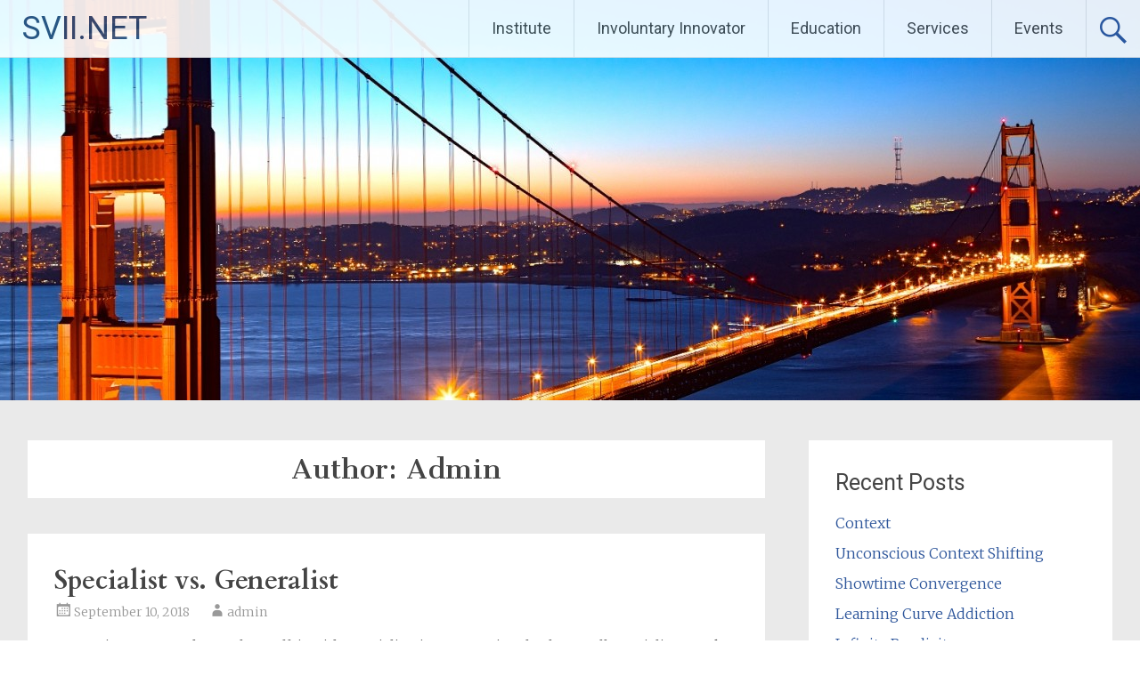

--- FILE ---
content_type: text/html; charset=UTF-8
request_url: https://svii.net/author/mr/page/3/
body_size: 17088
content:
<!DOCTYPE html>
<html lang="en-US">
<head>
<meta charset="UTF-8">
<meta name="viewport" content="width=device-width, initial-scale=1">
<link rel="profile" href="https://gmpg.org/xfn/11">
<title>admin &#8211; Page 3 &#8211; SVII.NET</title>
<meta name='robots' content='max-image-preview:large' />
	<style>img:is([sizes="auto" i], [sizes^="auto," i]) { contain-intrinsic-size: 3000px 1500px }</style>
	<link rel='dns-prefetch' href='//secure.gravatar.com' />
<link rel='dns-prefetch' href='//stats.wp.com' />
<link rel='dns-prefetch' href='//fonts.googleapis.com' />
<link rel='dns-prefetch' href='//v0.wordpress.com' />
<link rel="alternate" type="application/rss+xml" title="SVII.NET &raquo; Feed" href="https://svii.net/feed/" />
<link rel="alternate" type="application/rss+xml" title="SVII.NET &raquo; Comments Feed" href="https://svii.net/comments/feed/" />
<link rel="alternate" type="application/rss+xml" title="SVII.NET &raquo; Posts by admin Feed" href="https://svii.net/author/mr/feed/" />
<script type="text/javascript">
/* <![CDATA[ */
window._wpemojiSettings = {"baseUrl":"https:\/\/s.w.org\/images\/core\/emoji\/16.0.1\/72x72\/","ext":".png","svgUrl":"https:\/\/s.w.org\/images\/core\/emoji\/16.0.1\/svg\/","svgExt":".svg","source":{"concatemoji":"https:\/\/svii.net\/wp-includes\/js\/wp-emoji-release.min.js?ver=6.8.3"}};
/*! This file is auto-generated */
!function(s,n){var o,i,e;function c(e){try{var t={supportTests:e,timestamp:(new Date).valueOf()};sessionStorage.setItem(o,JSON.stringify(t))}catch(e){}}function p(e,t,n){e.clearRect(0,0,e.canvas.width,e.canvas.height),e.fillText(t,0,0);var t=new Uint32Array(e.getImageData(0,0,e.canvas.width,e.canvas.height).data),a=(e.clearRect(0,0,e.canvas.width,e.canvas.height),e.fillText(n,0,0),new Uint32Array(e.getImageData(0,0,e.canvas.width,e.canvas.height).data));return t.every(function(e,t){return e===a[t]})}function u(e,t){e.clearRect(0,0,e.canvas.width,e.canvas.height),e.fillText(t,0,0);for(var n=e.getImageData(16,16,1,1),a=0;a<n.data.length;a++)if(0!==n.data[a])return!1;return!0}function f(e,t,n,a){switch(t){case"flag":return n(e,"\ud83c\udff3\ufe0f\u200d\u26a7\ufe0f","\ud83c\udff3\ufe0f\u200b\u26a7\ufe0f")?!1:!n(e,"\ud83c\udde8\ud83c\uddf6","\ud83c\udde8\u200b\ud83c\uddf6")&&!n(e,"\ud83c\udff4\udb40\udc67\udb40\udc62\udb40\udc65\udb40\udc6e\udb40\udc67\udb40\udc7f","\ud83c\udff4\u200b\udb40\udc67\u200b\udb40\udc62\u200b\udb40\udc65\u200b\udb40\udc6e\u200b\udb40\udc67\u200b\udb40\udc7f");case"emoji":return!a(e,"\ud83e\udedf")}return!1}function g(e,t,n,a){var r="undefined"!=typeof WorkerGlobalScope&&self instanceof WorkerGlobalScope?new OffscreenCanvas(300,150):s.createElement("canvas"),o=r.getContext("2d",{willReadFrequently:!0}),i=(o.textBaseline="top",o.font="600 32px Arial",{});return e.forEach(function(e){i[e]=t(o,e,n,a)}),i}function t(e){var t=s.createElement("script");t.src=e,t.defer=!0,s.head.appendChild(t)}"undefined"!=typeof Promise&&(o="wpEmojiSettingsSupports",i=["flag","emoji"],n.supports={everything:!0,everythingExceptFlag:!0},e=new Promise(function(e){s.addEventListener("DOMContentLoaded",e,{once:!0})}),new Promise(function(t){var n=function(){try{var e=JSON.parse(sessionStorage.getItem(o));if("object"==typeof e&&"number"==typeof e.timestamp&&(new Date).valueOf()<e.timestamp+604800&&"object"==typeof e.supportTests)return e.supportTests}catch(e){}return null}();if(!n){if("undefined"!=typeof Worker&&"undefined"!=typeof OffscreenCanvas&&"undefined"!=typeof URL&&URL.createObjectURL&&"undefined"!=typeof Blob)try{var e="postMessage("+g.toString()+"("+[JSON.stringify(i),f.toString(),p.toString(),u.toString()].join(",")+"));",a=new Blob([e],{type:"text/javascript"}),r=new Worker(URL.createObjectURL(a),{name:"wpTestEmojiSupports"});return void(r.onmessage=function(e){c(n=e.data),r.terminate(),t(n)})}catch(e){}c(n=g(i,f,p,u))}t(n)}).then(function(e){for(var t in e)n.supports[t]=e[t],n.supports.everything=n.supports.everything&&n.supports[t],"flag"!==t&&(n.supports.everythingExceptFlag=n.supports.everythingExceptFlag&&n.supports[t]);n.supports.everythingExceptFlag=n.supports.everythingExceptFlag&&!n.supports.flag,n.DOMReady=!1,n.readyCallback=function(){n.DOMReady=!0}}).then(function(){return e}).then(function(){var e;n.supports.everything||(n.readyCallback(),(e=n.source||{}).concatemoji?t(e.concatemoji):e.wpemoji&&e.twemoji&&(t(e.twemoji),t(e.wpemoji)))}))}((window,document),window._wpemojiSettings);
/* ]]> */
</script>
<style id='wp-emoji-styles-inline-css' type='text/css'>

	img.wp-smiley, img.emoji {
		display: inline !important;
		border: none !important;
		box-shadow: none !important;
		height: 1em !important;
		width: 1em !important;
		margin: 0 0.07em !important;
		vertical-align: -0.1em !important;
		background: none !important;
		padding: 0 !important;
	}
</style>
<link rel='stylesheet' id='wp-block-library-css' href='https://svii.net/wp-includes/css/dist/block-library/style.min.css?ver=6.8.3' type='text/css' media='all' />
<style id='wp-block-library-theme-inline-css' type='text/css'>
.wp-block-audio :where(figcaption){color:#555;font-size:13px;text-align:center}.is-dark-theme .wp-block-audio :where(figcaption){color:#ffffffa6}.wp-block-audio{margin:0 0 1em}.wp-block-code{border:1px solid #ccc;border-radius:4px;font-family:Menlo,Consolas,monaco,monospace;padding:.8em 1em}.wp-block-embed :where(figcaption){color:#555;font-size:13px;text-align:center}.is-dark-theme .wp-block-embed :where(figcaption){color:#ffffffa6}.wp-block-embed{margin:0 0 1em}.blocks-gallery-caption{color:#555;font-size:13px;text-align:center}.is-dark-theme .blocks-gallery-caption{color:#ffffffa6}:root :where(.wp-block-image figcaption){color:#555;font-size:13px;text-align:center}.is-dark-theme :root :where(.wp-block-image figcaption){color:#ffffffa6}.wp-block-image{margin:0 0 1em}.wp-block-pullquote{border-bottom:4px solid;border-top:4px solid;color:currentColor;margin-bottom:1.75em}.wp-block-pullquote cite,.wp-block-pullquote footer,.wp-block-pullquote__citation{color:currentColor;font-size:.8125em;font-style:normal;text-transform:uppercase}.wp-block-quote{border-left:.25em solid;margin:0 0 1.75em;padding-left:1em}.wp-block-quote cite,.wp-block-quote footer{color:currentColor;font-size:.8125em;font-style:normal;position:relative}.wp-block-quote:where(.has-text-align-right){border-left:none;border-right:.25em solid;padding-left:0;padding-right:1em}.wp-block-quote:where(.has-text-align-center){border:none;padding-left:0}.wp-block-quote.is-large,.wp-block-quote.is-style-large,.wp-block-quote:where(.is-style-plain){border:none}.wp-block-search .wp-block-search__label{font-weight:700}.wp-block-search__button{border:1px solid #ccc;padding:.375em .625em}:where(.wp-block-group.has-background){padding:1.25em 2.375em}.wp-block-separator.has-css-opacity{opacity:.4}.wp-block-separator{border:none;border-bottom:2px solid;margin-left:auto;margin-right:auto}.wp-block-separator.has-alpha-channel-opacity{opacity:1}.wp-block-separator:not(.is-style-wide):not(.is-style-dots){width:100px}.wp-block-separator.has-background:not(.is-style-dots){border-bottom:none;height:1px}.wp-block-separator.has-background:not(.is-style-wide):not(.is-style-dots){height:2px}.wp-block-table{margin:0 0 1em}.wp-block-table td,.wp-block-table th{word-break:normal}.wp-block-table :where(figcaption){color:#555;font-size:13px;text-align:center}.is-dark-theme .wp-block-table :where(figcaption){color:#ffffffa6}.wp-block-video :where(figcaption){color:#555;font-size:13px;text-align:center}.is-dark-theme .wp-block-video :where(figcaption){color:#ffffffa6}.wp-block-video{margin:0 0 1em}:root :where(.wp-block-template-part.has-background){margin-bottom:0;margin-top:0;padding:1.25em 2.375em}
</style>
<style id='classic-theme-styles-inline-css' type='text/css'>
/*! This file is auto-generated */
.wp-block-button__link{color:#fff;background-color:#32373c;border-radius:9999px;box-shadow:none;text-decoration:none;padding:calc(.667em + 2px) calc(1.333em + 2px);font-size:1.125em}.wp-block-file__button{background:#32373c;color:#fff;text-decoration:none}
</style>
<link rel='stylesheet' id='mediaelement-css' href='https://svii.net/wp-includes/js/mediaelement/mediaelementplayer-legacy.min.css?ver=4.2.17' type='text/css' media='all' />
<link rel='stylesheet' id='wp-mediaelement-css' href='https://svii.net/wp-includes/js/mediaelement/wp-mediaelement.min.css?ver=6.8.3' type='text/css' media='all' />
<style id='jetpack-sharing-buttons-style-inline-css' type='text/css'>
.jetpack-sharing-buttons__services-list{display:flex;flex-direction:row;flex-wrap:wrap;gap:0;list-style-type:none;margin:5px;padding:0}.jetpack-sharing-buttons__services-list.has-small-icon-size{font-size:12px}.jetpack-sharing-buttons__services-list.has-normal-icon-size{font-size:16px}.jetpack-sharing-buttons__services-list.has-large-icon-size{font-size:24px}.jetpack-sharing-buttons__services-list.has-huge-icon-size{font-size:36px}@media print{.jetpack-sharing-buttons__services-list{display:none!important}}.editor-styles-wrapper .wp-block-jetpack-sharing-buttons{gap:0;padding-inline-start:0}ul.jetpack-sharing-buttons__services-list.has-background{padding:1.25em 2.375em}
</style>
<style id='global-styles-inline-css' type='text/css'>
:root{--wp--preset--aspect-ratio--square: 1;--wp--preset--aspect-ratio--4-3: 4/3;--wp--preset--aspect-ratio--3-4: 3/4;--wp--preset--aspect-ratio--3-2: 3/2;--wp--preset--aspect-ratio--2-3: 2/3;--wp--preset--aspect-ratio--16-9: 16/9;--wp--preset--aspect-ratio--9-16: 9/16;--wp--preset--color--black: #000000;--wp--preset--color--cyan-bluish-gray: #abb8c3;--wp--preset--color--white: #ffffff;--wp--preset--color--pale-pink: #f78da7;--wp--preset--color--vivid-red: #cf2e2e;--wp--preset--color--luminous-vivid-orange: #ff6900;--wp--preset--color--luminous-vivid-amber: #fcb900;--wp--preset--color--light-green-cyan: #7bdcb5;--wp--preset--color--vivid-green-cyan: #00d084;--wp--preset--color--pale-cyan-blue: #8ed1fc;--wp--preset--color--vivid-cyan-blue: #0693e3;--wp--preset--color--vivid-purple: #9b51e0;--wp--preset--gradient--vivid-cyan-blue-to-vivid-purple: linear-gradient(135deg,rgba(6,147,227,1) 0%,rgb(155,81,224) 100%);--wp--preset--gradient--light-green-cyan-to-vivid-green-cyan: linear-gradient(135deg,rgb(122,220,180) 0%,rgb(0,208,130) 100%);--wp--preset--gradient--luminous-vivid-amber-to-luminous-vivid-orange: linear-gradient(135deg,rgba(252,185,0,1) 0%,rgba(255,105,0,1) 100%);--wp--preset--gradient--luminous-vivid-orange-to-vivid-red: linear-gradient(135deg,rgba(255,105,0,1) 0%,rgb(207,46,46) 100%);--wp--preset--gradient--very-light-gray-to-cyan-bluish-gray: linear-gradient(135deg,rgb(238,238,238) 0%,rgb(169,184,195) 100%);--wp--preset--gradient--cool-to-warm-spectrum: linear-gradient(135deg,rgb(74,234,220) 0%,rgb(151,120,209) 20%,rgb(207,42,186) 40%,rgb(238,44,130) 60%,rgb(251,105,98) 80%,rgb(254,248,76) 100%);--wp--preset--gradient--blush-light-purple: linear-gradient(135deg,rgb(255,206,236) 0%,rgb(152,150,240) 100%);--wp--preset--gradient--blush-bordeaux: linear-gradient(135deg,rgb(254,205,165) 0%,rgb(254,45,45) 50%,rgb(107,0,62) 100%);--wp--preset--gradient--luminous-dusk: linear-gradient(135deg,rgb(255,203,112) 0%,rgb(199,81,192) 50%,rgb(65,88,208) 100%);--wp--preset--gradient--pale-ocean: linear-gradient(135deg,rgb(255,245,203) 0%,rgb(182,227,212) 50%,rgb(51,167,181) 100%);--wp--preset--gradient--electric-grass: linear-gradient(135deg,rgb(202,248,128) 0%,rgb(113,206,126) 100%);--wp--preset--gradient--midnight: linear-gradient(135deg,rgb(2,3,129) 0%,rgb(40,116,252) 100%);--wp--preset--font-size--small: 13px;--wp--preset--font-size--medium: 20px;--wp--preset--font-size--large: 36px;--wp--preset--font-size--x-large: 42px;--wp--preset--spacing--20: 0.44rem;--wp--preset--spacing--30: 0.67rem;--wp--preset--spacing--40: 1rem;--wp--preset--spacing--50: 1.5rem;--wp--preset--spacing--60: 2.25rem;--wp--preset--spacing--70: 3.38rem;--wp--preset--spacing--80: 5.06rem;--wp--preset--shadow--natural: 6px 6px 9px rgba(0, 0, 0, 0.2);--wp--preset--shadow--deep: 12px 12px 50px rgba(0, 0, 0, 0.4);--wp--preset--shadow--sharp: 6px 6px 0px rgba(0, 0, 0, 0.2);--wp--preset--shadow--outlined: 6px 6px 0px -3px rgba(255, 255, 255, 1), 6px 6px rgba(0, 0, 0, 1);--wp--preset--shadow--crisp: 6px 6px 0px rgba(0, 0, 0, 1);}:where(.is-layout-flex){gap: 0.5em;}:where(.is-layout-grid){gap: 0.5em;}body .is-layout-flex{display: flex;}.is-layout-flex{flex-wrap: wrap;align-items: center;}.is-layout-flex > :is(*, div){margin: 0;}body .is-layout-grid{display: grid;}.is-layout-grid > :is(*, div){margin: 0;}:where(.wp-block-columns.is-layout-flex){gap: 2em;}:where(.wp-block-columns.is-layout-grid){gap: 2em;}:where(.wp-block-post-template.is-layout-flex){gap: 1.25em;}:where(.wp-block-post-template.is-layout-grid){gap: 1.25em;}.has-black-color{color: var(--wp--preset--color--black) !important;}.has-cyan-bluish-gray-color{color: var(--wp--preset--color--cyan-bluish-gray) !important;}.has-white-color{color: var(--wp--preset--color--white) !important;}.has-pale-pink-color{color: var(--wp--preset--color--pale-pink) !important;}.has-vivid-red-color{color: var(--wp--preset--color--vivid-red) !important;}.has-luminous-vivid-orange-color{color: var(--wp--preset--color--luminous-vivid-orange) !important;}.has-luminous-vivid-amber-color{color: var(--wp--preset--color--luminous-vivid-amber) !important;}.has-light-green-cyan-color{color: var(--wp--preset--color--light-green-cyan) !important;}.has-vivid-green-cyan-color{color: var(--wp--preset--color--vivid-green-cyan) !important;}.has-pale-cyan-blue-color{color: var(--wp--preset--color--pale-cyan-blue) !important;}.has-vivid-cyan-blue-color{color: var(--wp--preset--color--vivid-cyan-blue) !important;}.has-vivid-purple-color{color: var(--wp--preset--color--vivid-purple) !important;}.has-black-background-color{background-color: var(--wp--preset--color--black) !important;}.has-cyan-bluish-gray-background-color{background-color: var(--wp--preset--color--cyan-bluish-gray) !important;}.has-white-background-color{background-color: var(--wp--preset--color--white) !important;}.has-pale-pink-background-color{background-color: var(--wp--preset--color--pale-pink) !important;}.has-vivid-red-background-color{background-color: var(--wp--preset--color--vivid-red) !important;}.has-luminous-vivid-orange-background-color{background-color: var(--wp--preset--color--luminous-vivid-orange) !important;}.has-luminous-vivid-amber-background-color{background-color: var(--wp--preset--color--luminous-vivid-amber) !important;}.has-light-green-cyan-background-color{background-color: var(--wp--preset--color--light-green-cyan) !important;}.has-vivid-green-cyan-background-color{background-color: var(--wp--preset--color--vivid-green-cyan) !important;}.has-pale-cyan-blue-background-color{background-color: var(--wp--preset--color--pale-cyan-blue) !important;}.has-vivid-cyan-blue-background-color{background-color: var(--wp--preset--color--vivid-cyan-blue) !important;}.has-vivid-purple-background-color{background-color: var(--wp--preset--color--vivid-purple) !important;}.has-black-border-color{border-color: var(--wp--preset--color--black) !important;}.has-cyan-bluish-gray-border-color{border-color: var(--wp--preset--color--cyan-bluish-gray) !important;}.has-white-border-color{border-color: var(--wp--preset--color--white) !important;}.has-pale-pink-border-color{border-color: var(--wp--preset--color--pale-pink) !important;}.has-vivid-red-border-color{border-color: var(--wp--preset--color--vivid-red) !important;}.has-luminous-vivid-orange-border-color{border-color: var(--wp--preset--color--luminous-vivid-orange) !important;}.has-luminous-vivid-amber-border-color{border-color: var(--wp--preset--color--luminous-vivid-amber) !important;}.has-light-green-cyan-border-color{border-color: var(--wp--preset--color--light-green-cyan) !important;}.has-vivid-green-cyan-border-color{border-color: var(--wp--preset--color--vivid-green-cyan) !important;}.has-pale-cyan-blue-border-color{border-color: var(--wp--preset--color--pale-cyan-blue) !important;}.has-vivid-cyan-blue-border-color{border-color: var(--wp--preset--color--vivid-cyan-blue) !important;}.has-vivid-purple-border-color{border-color: var(--wp--preset--color--vivid-purple) !important;}.has-vivid-cyan-blue-to-vivid-purple-gradient-background{background: var(--wp--preset--gradient--vivid-cyan-blue-to-vivid-purple) !important;}.has-light-green-cyan-to-vivid-green-cyan-gradient-background{background: var(--wp--preset--gradient--light-green-cyan-to-vivid-green-cyan) !important;}.has-luminous-vivid-amber-to-luminous-vivid-orange-gradient-background{background: var(--wp--preset--gradient--luminous-vivid-amber-to-luminous-vivid-orange) !important;}.has-luminous-vivid-orange-to-vivid-red-gradient-background{background: var(--wp--preset--gradient--luminous-vivid-orange-to-vivid-red) !important;}.has-very-light-gray-to-cyan-bluish-gray-gradient-background{background: var(--wp--preset--gradient--very-light-gray-to-cyan-bluish-gray) !important;}.has-cool-to-warm-spectrum-gradient-background{background: var(--wp--preset--gradient--cool-to-warm-spectrum) !important;}.has-blush-light-purple-gradient-background{background: var(--wp--preset--gradient--blush-light-purple) !important;}.has-blush-bordeaux-gradient-background{background: var(--wp--preset--gradient--blush-bordeaux) !important;}.has-luminous-dusk-gradient-background{background: var(--wp--preset--gradient--luminous-dusk) !important;}.has-pale-ocean-gradient-background{background: var(--wp--preset--gradient--pale-ocean) !important;}.has-electric-grass-gradient-background{background: var(--wp--preset--gradient--electric-grass) !important;}.has-midnight-gradient-background{background: var(--wp--preset--gradient--midnight) !important;}.has-small-font-size{font-size: var(--wp--preset--font-size--small) !important;}.has-medium-font-size{font-size: var(--wp--preset--font-size--medium) !important;}.has-large-font-size{font-size: var(--wp--preset--font-size--large) !important;}.has-x-large-font-size{font-size: var(--wp--preset--font-size--x-large) !important;}
:where(.wp-block-post-template.is-layout-flex){gap: 1.25em;}:where(.wp-block-post-template.is-layout-grid){gap: 1.25em;}
:where(.wp-block-columns.is-layout-flex){gap: 2em;}:where(.wp-block-columns.is-layout-grid){gap: 2em;}
:root :where(.wp-block-pullquote){font-size: 1.5em;line-height: 1.6;}
</style>
<link rel='stylesheet' id='radiate-style-css' href='https://svii.net/wp-content/themes/radiate/style.css?ver=6.8.3' type='text/css' media='all' />
<link rel='stylesheet' id='radiate-google-fonts-css' href='//fonts.googleapis.com/css?family=Roboto%7CMerriweather%3A400%2C300&#038;display=swap&#038;ver=6.8.3' type='text/css' media='all' />
<link rel='stylesheet' id='radiate-genericons-css' href='https://svii.net/wp-content/themes/radiate/genericons/genericons.css?ver=3.3.1' type='text/css' media='all' />
<script type="text/javascript" src="https://svii.net/wp-includes/js/jquery/jquery.min.js?ver=3.7.1" id="jquery-core-js"></script>
<script type="text/javascript" src="https://svii.net/wp-includes/js/jquery/jquery-migrate.min.js?ver=3.4.1" id="jquery-migrate-js"></script>
<!--[if lte IE 8]>
<script type="text/javascript" src="https://svii.net/wp-content/themes/radiate/js/html5shiv.js?ver=3.7.3" id="html5shiv-js"></script>
<![endif]-->
<link rel="https://api.w.org/" href="https://svii.net/wp-json/" /><link rel="alternate" title="JSON" type="application/json" href="https://svii.net/wp-json/wp/v2/users/1" /><link rel="EditURI" type="application/rsd+xml" title="RSD" href="https://svii.net/xmlrpc.php?rsd" />
<meta name="generator" content="WordPress 6.8.3" />
	<link rel="preconnect" href="https://fonts.googleapis.com">
	<link rel="preconnect" href="https://fonts.gstatic.com">
	<link href='https://fonts.googleapis.com/css2?display=swap&family=Cantata+One&family=Cardo:wght@700' rel='stylesheet'>	<style>img#wpstats{display:none}</style>
				<style type="text/css"> blockquote{border-color:#EAEAEA #EAEAEA #EAEAEA #2e569b}.site-title a:hover,a{color:#2e569b}#masthead .search-form,.main-navigation a:hover,.main-navigation ul li ul li a:hover,.main-navigation ul li ul li:hover>a,.main-navigation ul li.current-menu-ancestor a,.main-navigation ul li.current-menu-item a,.main-navigation ul li.current-menu-item ul li a:hover,.main-navigation ul li.current_page_ancestor a,.main-navigation ul li.current_page_item a,.main-navigation ul li:hover>a{background-color:#2e569b}.header-search-icon:before{color:#2e569b}button,input[type=button],input[type=reset],input[type=submit]{background-color:#2e569b}#content .comments-area a.comment-edit-link:hover,#content .comments-area a.comment-permalink:hover,#content .comments-area article header cite a:hover,#content .entry-meta span a:hover,#content .entry-title a:hover,.comment .comment-reply-link:hover,.comments-area .comment-author-link a:hover,.entry-meta span:hover,.site-header .menu-toggle,.site-header .menu-toggle:hover{color:#2e569b}.main-small-navigation ul li ul li a:hover,.main-small-navigation ul li:hover,.main-small-navigation ul li a:hover,.main-small-navigation ul li ul li:hover>a,.main-small-navigation ul > .current_page_item, .main-small-navigation ul > .current-menu-item,.main-small-navigation ul li.current-menu-item ul li a:hover{background-color:#2e569b}#featured_pages a.more-link:hover{border-color:#2e569b;color:#2e569b}a#back-top:before{background-color:#2e569b}a#scroll-up span{color:#2e569b}
			.woocommerce ul.products li.product .onsale,.woocommerce span.onsale,.woocommerce #respond input#submit:hover, .woocommerce a.button:hover,
			.wocommerce button.button:hover, .woocommerce input.button:hover, .woocommerce #respond input#submit.alt:hover, .woocommerce a.button.alt:hover,
			.woocommerce button.button.alt:hover, .woocommerce input.button.alt:hover {background-color: #2e569b}
			.woocommerce .woocommerce-message::before { color: #2e569b; }
			.main-small-navigation ul li ul li.current-menu-item > a { background: #2e569b; }

			@media (max-width: 768px){.better-responsive-menu .sub-toggle{background:#002469}}</style>
			<style type="text/css">
			.site-title a {
			color: #2c4a77;
		}
		</style>
	
<!-- Jetpack Open Graph Tags -->
<meta property="og:type" content="profile" />
<meta property="og:title" content="admin" />
<meta property="og:url" content="https://svii.net/author/mr/" />
<meta property="og:site_name" content="SVII.NET" />
<meta property="og:image" content="https://secure.gravatar.com/avatar/c9a34f67c8bcd64decaff70df79fa4269fec927f55930e91bf0f87c21bf8204b?s=200&#038;d=mm&#038;r=g" />
<meta property="og:image:alt" content="admin" />
<meta property="og:locale" content="en_US" />

<!-- End Jetpack Open Graph Tags -->
		<style type="text/css" id="custom-header-css">
			#parallax-bg {
			background-image: url('https://svii.net/wp-content/uploads/2015/06/cropped-11702702564_f4d4ab77f6_o4.jpg'); background-repeat: repeat-x; background-position: center top; background-attachment: scroll;			}

			#masthead {
				margin-bottom: 450px;
			}

			@media only screen and (max-width: 600px) {
				#masthead {
					margin-bottom: 382px;
				}
			}
		</style>
			<style type="text/css" id="custom-background-css">
			body.custom-background {
				background: none !important;
			}

			#content {
			background-color: #EAEAEA;			}
		</style>
		<style id="egf-frontend-styles" type="text/css">
		h1 {font-family: 'Cantata One', sans-serif;font-style: normal;font-weight: 400;text-transform: capitalize;} h2 {font-family: 'Cardo', sans-serif;font-size: 25px;font-style: normal;font-weight: 700;} p {} h3 {} h4 {} h5 {} h6 {} 	</style>
	</head>

<body class="archive paged author author-mr author-1 wp-embed-responsive paged-3 author-paged-3 wp-theme-radiate group-blog">


<div id="parallax-bg">
	</div>
<div id="page" class="hfeed site">
	<a class="skip-link screen-reader-text" href="#content">Skip to content</a>

		<header id="masthead" class="site-header" role="banner">
		<div class="header-wrap clearfix">
			<div class="site-branding">
							<h3 class="site-title"><a href="https://svii.net/" title="SVII.NET" rel="home">SVII.NET</a></h3>
										<p class="site-description">Turning Vision into Value</p>
						</div>

							<div class="header-search-icon"></div>
				<form role="search" method="get" class="search-form" action="https://svii.net/">
	<label>
		<span class="screen-reader-text">Search for:</span>
		<input type="search" class="search-field" placeholder="Search &hellip;" value="" name="s">
	</label>
	<input type="submit" class="search-submit" value="Search">
</form>

			<nav id="site-navigation" class="main-navigation" role="navigation">
				<h4 class="menu-toggle"></h4>

				<div class="menu-primary-container"><ul id="menu-main-nav" class="clearfix "><li id="menu-item-2722" class="menu-item menu-item-type-custom menu-item-object-custom menu-item-home menu-item-has-children menu-item-2722"><a href="http://svii.net/">Institute</a>
<ul class="sub-menu">
	<li id="menu-item-2653" class="menu-item menu-item-type-post_type menu-item-object-page menu-item-2653"><a href="https://svii.net/about-us/">About</a></li>
	<li id="menu-item-2652" class="menu-item menu-item-type-post_type menu-item-object-page menu-item-2652"><a href="https://svii.net/about-us/philosophy/">Philosophy</a></li>
	<li id="menu-item-2655" class="menu-item menu-item-type-post_type menu-item-object-page menu-item-2655"><a href="https://svii.net/about-us/long-term-purpose/">Purpose</a></li>
	<li id="menu-item-5854" class="menu-item menu-item-type-post_type menu-item-object-page menu-item-5854"><a href="https://svii.net/homer/">Innovate or Die</a></li>
	<li id="menu-item-2743" class="menu-item menu-item-type-post_type menu-item-object-page menu-item-2743"><a href="https://svii.net/about-us/team/">Team</a></li>
	<li id="menu-item-2726" class="menu-item menu-item-type-post_type menu-item-object-page menu-item-2726"><a href="https://svii.net/about-us/contact-us/">Contact Us</a></li>
</ul>
</li>
<li id="menu-item-6202" class="menu-item menu-item-type-post_type menu-item-object-page menu-item-has-children menu-item-6202"><a href="https://svii.net/involuntary-innovator/">Involuntary Innovator</a>
<ul class="sub-menu">
	<li id="menu-item-6209" class="menu-item menu-item-type-post_type menu-item-object-page menu-item-6209"><a href="https://svii.net/sound-centric/">Sound Centric</a></li>
	<li id="menu-item-6205" class="menu-item menu-item-type-post_type menu-item-object-page menu-item-6205"><a href="https://svii.net/harvesting-infinity/">Harvesting Infinity</a></li>
	<li id="menu-item-6206" class="menu-item menu-item-type-post_type menu-item-object-page menu-item-6206"><a href="https://svii.net/actionable-vangtage-point-avp/">Actionable Vantage Point AVP</a></li>
	<li id="menu-item-6203" class="menu-item menu-item-type-post_type menu-item-object-page menu-item-6203"><a href="https://svii.net/innovation-vitality/">Innovation Vitality</a></li>
	<li id="menu-item-6103" class="menu-item menu-item-type-post_type menu-item-object-post menu-item-6103"><a href="https://svii.net/exploring-context-cognition-mutuality/">Context/Cognition Mutuality</a></li>
</ul>
</li>
<li id="menu-item-2658" class="menu-item menu-item-type-post_type menu-item-object-page menu-item-has-children menu-item-2658"><a href="https://svii.net/education/">Education</a>
<ul class="sub-menu">
	<li id="menu-item-2656" class="menu-item menu-item-type-post_type menu-item-object-page menu-item-2656"><a href="https://svii.net/education/activities/">Activities</a></li>
	<li id="menu-item-2661" class="menu-item menu-item-type-post_type menu-item-object-page menu-item-2661"><a href="https://svii.net/education/lectures/">Lectures</a></li>
	<li id="menu-item-2660" class="menu-item menu-item-type-post_type menu-item-object-page menu-item-2660"><a href="https://svii.net/education/seminars/">Seminars</a></li>
	<li id="menu-item-2659" class="menu-item menu-item-type-post_type menu-item-object-page menu-item-2659"><a href="https://svii.net/education/workshops/">Workshops</a></li>
	<li id="menu-item-6204" class="menu-item menu-item-type-post_type menu-item-object-page menu-item-6204"><a href="https://svii.net/monsemble-maximizing-solo-artist-innovator-relevancy-in-the-gig-economy/">Innovator Relevancy in the Gig Economy</a></li>
</ul>
</li>
<li id="menu-item-2663" class="menu-item menu-item-type-post_type menu-item-object-page menu-item-has-children menu-item-2663"><a href="https://svii.net/services/">Services</a>
<ul class="sub-menu">
	<li id="menu-item-2657" class="menu-item menu-item-type-post_type menu-item-object-page menu-item-2657"><a href="https://svii.net/services/innovation/">Innovation</a></li>
	<li id="menu-item-2662" class="menu-item menu-item-type-post_type menu-item-object-page menu-item-2662"><a href="https://svii.net/services/management/">Management</a></li>
	<li id="menu-item-2797" class="menu-item menu-item-type-post_type menu-item-object-page menu-item-2797"><a href="https://svii.net/services/clients/">Clients</a></li>
	<li id="menu-item-2988" class="menu-item menu-item-type-post_type menu-item-object-page menu-item-2988"><a href="https://svii.net/about-us/knowledge-network/">Knowledge Network</a></li>
</ul>
</li>
<li id="menu-item-5880" class="menu-item menu-item-type-post_type menu-item-object-page menu-item-has-children menu-item-5880"><a href="https://svii.net/events-top-level-page/" title="Families and Technology">Events</a>
<ul class="sub-menu">
	<li id="menu-item-5712" class="menu-item menu-item-type-post_type menu-item-object-page menu-item-5712"><a href="https://svii.net/categories/">Program Categories</a></li>
	<li id="menu-item-2654" class="menu-item menu-item-type-post_type menu-item-object-page menu-item-2654"><a href="https://svii.net/about-us/interactivity-doctrine/">Interactivity Doctrine</a></li>
	<li id="menu-item-2857" class="menu-item menu-item-type-post_type menu-item-object-page menu-item-2857"><a href="https://svii.net/webisodes/content-agreement/">Content Agreement</a></li>
	<li id="menu-item-6027" class="menu-item menu-item-type-taxonomy menu-item-object-category menu-item-6027"><a href="https://svii.net/category/past-events/">Older Events</a></li>
</ul>
</li>
</ul></div>			</nav><!-- #site-navigation -->
		</div><!-- .inner-wrap header-wrap -->
	</header><!-- #masthead -->

	<div id="content" class="site-content">
		<div class="inner-wrap clearfix">

	<section id="primary" class="content-area">
		<main id="main" class="site-main" role="main">

		
			<header class="page-header">
				<h1 class="page-title">
					Author: <span class="vcard">admin</span>				</h1>
							</header><!-- .page-header -->

						
				
<article id="post-6539" class="post-6539 post type-post status-publish format-standard hentry category-all-posts">

	
	<header class="entry-header">
		<h2 class="entry-title"><a href="https://svii.net/specialist-vs-generalist/" rel="bookmark">Specialist vs. Generalist</a></h2>

					<div class="entry-meta">
				<span class="posted-on"><a href="https://svii.net/specialist-vs-generalist/" rel="bookmark"><time class="entry-date published" datetime="2018-09-10T17:09:39-04:00">September 10, 2018</time><time class="updated" datetime="2025-04-22T02:08:37-04:00">April 22, 2025</time></a></span><span class="byline"><span class="author vcard"><a class="url fn n" href="https://svii.net/author/mr/">admin</a></span></span>			</div><!-- .entry-meta -->
			</header><!-- .entry-header -->

			<div class="entry-content">
			<p>Humanity seems to have a love affair with specialization, yet curiously almost all specialists work for generalists. Do you assume bosses makes more because they are worth more? Do you think specialists make the breakthroughs that change the world? Are both points of view correct? Can a person be both?</p>
<p>Here is a completely admittedly non-comprehensive set of perspectives. You might say why do I want to read anything that is not comprehensive? I counter with when was the last time you had the time to read anything that was? And in an Internet Knowledge Age would it even be possible anyway? So get used to smaller snippets and hopefully choose ones with insights.</p>
<p><i>Qualifying this Perspective<span class="Apple-converted-space"> </span></i></p>
<p>After attending school full time until the age of twenty-seven, then working for several more decades, I have achieved some measure of expertise as technical specialist at Bose, Apple and DARPA.  Primarily I have had a professional life functioning at the intersection of innovation, physics, engineering, sound and music. Additionally having founded technology companies and the Silicon Valley Innovation Institute, I became a generalist managing specialists. Having been a college dean, department chair and faculty member, I found in academia many people end up playing both roles. Simply living several decades exposes one to large numbers of both.</p>
<p><i>Tradeoffs</i></p>
<p>The bottom line is one must collaborate, for none can be specialists in everything, nor manage everything we are involved with at the same time. From time to time we run into people who think they can, an excellent reason to believe in karmic payback.</p>
<p>In no particular order are some unintended ramifications of our general worshipping and rewarding of specialists and specialization.</p>
<p>1) There is no one (but you) to integrate all of the independent streams of information flowing into situations. Take for example medicine. Have you, or a loved one spent any time dealing with an ongoing medical condition, especially if it involved a hospital. In this case you become the generalist attempting to converge the specialists but you are not their boss so your results may vary.</p>
<p>2) Generalists run everything. All businesses, all nations, everything! Imagine a college student majoring in a difficult rigorous field where more people dropped out than graduated. What happened to those who did not make the grade? Some changed their majors to managment and become supervisors of those who did not.  Sometimes it even work!</p>
<p>3) More information is published about every field than any individual can ever digest. This sometimes forces people to narrow their attention to a<i> “reductio absurdum”</i> level, where they can know everything about nothing.</p>
<p>One potential solution floated is called the T-shaped Person, one who is deep in a field (specialist) and wide but shallow in many others. These people respect both the specialist and the generalist, for they are both.</p>
<p>In our Internet Age of “there is an app for that” where we can just Google or You Tube anything and everything &#8211; it has become easier to learn to address more topics than ever before.  Marketing people who develop messages selling us on concepts, that we need neither expertise nor executive assistants are at least partially right &#8211; everyone can do more.<span class="Apple-converted-space"> </span></p>
<p>What do you think?<span class="Apple-converted-space"> </span></p>
					</div><!-- .entry-content -->
	
	<footer class="entry-meta">
									<span class="cat-links">
				<a href="https://svii.net/category/all-posts/" rel="category tag">All posts</a>			</span>
			
					
		
			</footer><!-- .entry-meta -->
</article><!-- #post-## -->

			
				
<article id="post-6532" class="post-6532 post type-post status-publish format-standard hentry category-all-posts">

	
	<header class="entry-header">
		<h2 class="entry-title"><a href="https://svii.net/music-meanderings/" rel="bookmark">Music Meanderings </a></h2>

					<div class="entry-meta">
				<span class="posted-on"><a href="https://svii.net/music-meanderings/" rel="bookmark"><time class="entry-date published" datetime="2018-09-09T06:45:59-04:00">September 9, 2018</time><time class="updated" datetime="2025-04-22T02:08:37-04:00">April 22, 2025</time></a></span><span class="byline"><span class="author vcard"><a class="url fn n" href="https://svii.net/author/mr/">admin</a></span></span>			</div><!-- .entry-meta -->
			</header><!-- .entry-header -->

			<div class="entry-content">
			<p>9/9/18, 8:30 AM</p>
<p>Western Classical Music has a great tendency to focus on Melody and Harmony as it’s two most important aspects as they are incredibly powerful for delivering an emotionally engaging and cathartic excitation to the human system (to us). There are however many more and less obvious aspects of music which can be taken into account, and successfully managed to achieve emotional engaging outcomes.</p>
<p>If you have ever thought about the vast differences between live and recorded music, some can be explained technically along with economic consequences. At the moment most musicians earn their living from live performing and merchandise, not from recording, licensing<span class="Apple-converted-space">  </span>and collecting royalties. Presumably in part, this is because audiences are willing to pay a lot more to hear live music than recorded music. Many of the differences between live and recorded have nothing to do with harmony and melody but rely upon the factors.</p>
<p>In order to earn a living a musician, it may be worth understanding something about these other factors. Even if you are not a musician, but listen to music and would like it to continue to be written and performed, you may also want to be concerned about factors which impact most types of music in addition to classical.</p>
<p>Crossing over from the art side of music into the science side of sound, we find many correspondences but not identical one to one mappings which is the reason for this mini physics lesson.<span class="Apple-converted-space">  </span>The three dominant dimensions of sound are spectral, dynamic and spatial.<span class="Apple-converted-space"> </span></p>
<p>The dynamic refers to the range from soft to loud.</p>
<p>The spectral refers to pitches from low to high (bass to treble).</p>
<p>The spatial refers to how energy is distributed in space.</p>
<p>Harmony and melody live firmly in the spectral domain where pitch and frequency are descriptors used by musicians and scientists which are denoted on scores by placing dots on staves to show what notes to play and for how long and in what combinations.</p>
<p>There are dynamic markings musicians use to indicate loudness while physicists use SPL or sound pressure level in decibels to measure loudness. Then there is the field that bridges these two called psychophysics which has to do with relating emotional variables of music to physical variables of science, by how we perceive sound. Here to there is not always a one to one mapping of variables as we are more sensitive to some pitches than others which also shifts as a function of loudness. For the most part recordings have been able to capture the full dynamic range from soft to loud and the full spectral range from low to high notes pretty well. However the remaining spatial domain not as well. <span class="Apple-converted-space"> </span></p>
<p>If you attend a live concerts of multiple un-amplified instruments, you may have noticed you can tell where the instruments on the stage are located even with your eyes closed. The ability to process directional information has been critical to our survival because the ability to hear around corners, but not see around them, often saved us from predictors. This is one of the great losses of recorded music when compared to live music. A symphony is a hundred channel sound source not very credibly deliverable by a two channel system,<span class="Apple-converted-space"> </span></p>
<p>Even when attending concerts pumping all instruments and voices through PA systems (which for the most part are monophonic and not even stereo) a tremendous amount of information is lost. I miss this information. High quality stereos in the past did a reasonably good job creating a spatial field that approximated the sound stage. Today most music we listen to is stored as mp3 files which are terrifically compressed to be able to be streamed. Compression is always achieved by losing information. Losing the spatial experience is one of several casualties. However, the incredible convenience of streaming compressed audio justifies me happily paying for Pandora and Spotify every month. I do not confuse for a moment that this sounds like live music, which is why single concert tickets cost much more than monthly streaming fees.</p>
<p>Musicians desiring sustainable business models might want to understand some of these issues. There is much more to say about this topic and an overall positive projection, as increasingly available bandwidth reduces the need to discard the information that contributes to music sounding live.</p>
					</div><!-- .entry-content -->
	
	<footer class="entry-meta">
									<span class="cat-links">
				<a href="https://svii.net/category/all-posts/" rel="category tag">All posts</a>			</span>
			
					
		
			</footer><!-- .entry-meta -->
</article><!-- #post-## -->

			
				
<article id="post-6527" class="post-6527 post type-post status-publish format-standard hentry category-all-posts">

	
	<header class="entry-header">
		<h2 class="entry-title"><a href="https://svii.net/sight-hearing/" rel="bookmark">Sight Hearing </a></h2>

					<div class="entry-meta">
				<span class="posted-on"><a href="https://svii.net/sight-hearing/" rel="bookmark"><time class="entry-date published" datetime="2018-09-08T05:34:05-04:00">September 8, 2018</time><time class="updated" datetime="2025-04-22T02:08:37-04:00">April 22, 2025</time></a></span><span class="byline"><span class="author vcard"><a class="url fn n" href="https://svii.net/author/mr/">admin</a></span></span>			</div><!-- .entry-meta -->
			</header><!-- .entry-header -->

			<div class="entry-content">
			<p>9/8/18, 7:24 AM</p>
<p>Perhaps you are familiar with the phrase &#8211; sight reading. This amazing skill permits some musicians to pick up a piece of unfamiliar music and read it as easily as most of us can read a book. Some people can “sight read” blueprints, circuit diagrams, computer code, financial statements, project plans, or other forms of visually codifying and memorializing complex information. This ability to cross sensing boundaries is very helpful to rapidly understand multiple domains.</p>
<p>One such ability I personally covet, is what I call Sight Hearing although many professional musicians simply call it score reading. This is the skill where a person can look at a musical score and internally hear what the music sounds like. All conductors must have this skill fully developed and it is also helpful for both performers and composers.</p>
<p>In todays unlimited information world where books, recordings, videos and yes even musical scores can all be almost instantly accessed online sometimes for no or little cost, it seems the ability to develop these sight-reading and sight-hearing skills could be greatly accelerated. I will let you know when and if I get there. What does this have to do with innovation in general? I am sure you can see (hear) why it is useful for musicians.</p>
<p>It has to do with the fact, that all of us can select new skills we may want to master, and dive in almost instantaneously (especially when online). There will alway be some who know more than us and who know less than us, about any even field, so this is not a contest about being the best or worst. It is more like immersion or swimming because of there is now a literal ocean of relevant information about anything and everything.</p>
<p>I suspect all innovation advocates are life long learners, because we all have not only curiosity in common but the mental bandwidth and disposition to look for answers. We now can pick a topic or a goal, invent a curriculum cobbled together from this ocean and literally begin to grow at any instant in time and a far more accelerated rate than ever before.<span class="Apple-converted-space"> </span></p>
<p>To get way from the generalities and use one of my own current passions as an example: Lets say I wanted to be able to write and conduct a symphony in five years (a current goal). Yes I know this may sound insane when one has other degrees, and has lived other lives for decades but bears with me for a moment.</p>
<p>I have determined a critical skill to be able to compose and conduct a large scale work is to be able to hear a score by looking at it. I know this is possible because amazing individuals in my life can do it. Assuming an outrageous goal and enough discretionary time (and admittedly some proclivity) how could one do this?<span class="Apple-converted-space"> </span></p>
<p>Well without delineating my entire curriculum here are a few elements one could integrate and remember this does not only apply to music &#8211; it is an example.</p>
<p>Resources:</p>
<p>1) Giant free online music score repositories. <span class="Apple-converted-space"> </span></p>
<p>2) Giant online free repositories of recorded music many of which are videos.</p>
<p>3) Lots of free courses, podcasts, articles and mostly relevant blog postings.</p>
<p><i>One could simply correlate the above resources and get there eventually.</i></p>
<p>Stepping things up a little bit supported by a few low cost subscriptions picked from music streaming services, written and recorded book repositories and journals. For much less than the cost of a single college course you could subscribe to enough services to occupy every available minute of the day. For a few hundred dollars you could have a fairly amazing pile of inputs but then you could step it another level and get yourself a mentor.</p>
<p>Almost everyone in the world makes less than $100 per hour and if you were to do the research and be able to come up with a couple of thousand dollars per year, you could roughly have a personalized extremely high quality or if you are lucky, an extraordinarily high quality instructor to help guide you through this new endeavor including your piles of resources. If you live near your instructor-mentor great yo can do it in person but if not you can increasingly often do it through a video call.</p>
<p>Pick an audacious goal, commit to at least a couple of hours a day, and a couple of hundred dollars per month and you can experience consistent fulfilling progress. <span class="Apple-converted-space"> </span></p>
<p>Remember even 20 minutes per day of real exercise can get you in shape! Imagine what two hours spent on anything could do? And the cost, amazingly at this time, roughly a cup of coffee per day.</p>
<p>The real issue is neither money nor time, for barriers to entry to acquire new skills or start new businesses are lower than ever before.<span class="Apple-converted-space">  </span>The real issue self talk! <a href="http://svii.net/self-talk">http://svii.net/self-talk</a></p>
					</div><!-- .entry-content -->
	
	<footer class="entry-meta">
									<span class="cat-links">
				<a href="https://svii.net/category/all-posts/" rel="category tag">All posts</a>			</span>
			
					
		
			</footer><!-- .entry-meta -->
</article><!-- #post-## -->

			
				
<article id="post-6525" class="post-6525 post type-post status-publish format-standard hentry category-all-posts">

	
	<header class="entry-header">
		<h2 class="entry-title"><a href="https://svii.net/aesthetic-engineering-revisited/" rel="bookmark">Aesthetic Engineering Revisited</a></h2>

					<div class="entry-meta">
				<span class="posted-on"><a href="https://svii.net/aesthetic-engineering-revisited/" rel="bookmark"><time class="entry-date published" datetime="2018-09-07T15:56:13-04:00">September 7, 2018</time><time class="updated" datetime="2025-04-22T02:08:37-04:00">April 22, 2025</time></a></span><span class="byline"><span class="author vcard"><a class="url fn n" href="https://svii.net/author/mr/">admin</a></span></span>			</div><!-- .entry-meta -->
			</header><!-- .entry-header -->

			<div class="entry-content">
			<p>9/7/18, 11:41 AM</p>
<p>Just yesterday, I discovered Orchestration is an aesthetic engineering historical existence theorem, to add to architecture, industrial design and digital content development. Orchestration has a technical definition in computer science, and an artistic definition in music, the one of greater interest here. One succinct definition: Orchestration is the study or practice of writing music for an orchestra <a href="https://en.wikipedia.org/wiki/Orchestration">(Wikipedia</a>). Orchestration is an advanced part of the study of Composition, one that is also a branch of aesthetic engineering, where <i>Aesthetic Engineering, AE is defined as integrating emotional engagement with logistical robustness.</i></p>
<p>The reason this matters a great deal, and to more than musicians, composers, and listeners is our society is becoming increasing transaction and consumption based, and as such more quantifiably oriented. Unfortunately, anything longer than short term happiness is more based upon quality than upon quantity. Aesthetics, originality, creativity, curiosity and innovation all contribute mightily to meaning and well being, but are not for the most part quantifiable. Although many publish findings attempting to quantify these intangibles, to my mind are of questionable scientific validity because they are often lacking repeatability and specificity, the two basic tenets of good science.<span class="Apple-converted-space"> </span></p>
<p>Culture and the emotional relevancy required for emotional engagement for example, are more based upon intangibles than quantifiables. This is where aesthetic engineering integrates and balances between the logistically quantifiable and emotionally relevant qualitatively intangibles.<span class="Apple-converted-space"> </span></p>
<p>This balancing act has been going on for millennia, although AE has begun to be taught in the 21st century.<span class="Apple-converted-space">  </span>In 2000, when first teaching <i>Aesthetic Engineering</i> at Cogswell Polytechnical College, it was was defined as combining the emotional relevance of the arts, with the technical robustness of engineering. I introduced this topic because web-based content was not very emotionally relevant. It tended to be either emotionally engaging or not crashing, but not both, causing me to search for historical examples where engineering and art were successfully coupled. I found two strong compelling existence theorems, Architecture and Industrial Design.<span class="Apple-converted-space"> </span></p>
<p>It appeared Ancient Architects discovered how to design beautiful buildings that did not fall down when it rained, and European Sports Car Industrial Designers managed to bring to market, extremely high performance motor vehicles that were also gorgeous. I wondered why the Internet had not spawned similar marriages by 2000, but have since realized that the internet was a relative youngster then, and these things can take a lot of time.<span class="Apple-converted-space">  </span>At that time, while advancing from lecturer to dean, I was able to convince the then college president, that we should offer Aesthetic Engineering as a core requirement in a digital arts degree program. This was a one year survey course for seniors. Now almost 20 years late the web has become far more emotionally engaging and technically robust, which is important as without emotional engagement, there is no emotional relevancy.<span class="Apple-converted-space">  </span>Most of the world does not care much about intellectual relevancy, only about emotional relevancy. <span class="Apple-converted-space"> </span></p>
<p>Aesthetic Engineering has been addressed through several SVII programs and postings:</p>
<p><a href="http://svii.net/july18/">Innovators’ Showcase! – July 18th 2012:<span class="Apple-converted-space"> </span></a></p>
<p><a href="http://svii.net/dec5recap/">Recap: High Tech x High Fashion (SV’s New Collection!) December 5th 2012</a></p>
<p><a href="http://svii.net/dec4/">Innovation Vitality to deliver critical innovation initiatives?) December 4th 2013</a></p>
<p><a href="http://svii.net/liberal-arts-in-a-digital-age-via-entrepreneurial-engineering-thinking/">Liberal Arts in a Digital Age via Entrepreneurial &amp; Engineering Thinking<span class="Apple-converted-space">  </span>October 25, 2015</a></p>
<p><a href="http://svii.net/aesthetic-engineering/">Aesthetic Engineering July 26, 2017</a></p>
<p>As innovation advocates, try to balance meaning with money and relevancy with quantity, You may even find that participating in making your offerings more emotionally relevant to your customers results in more stable long term quantifiable results as well.</p>
					</div><!-- .entry-content -->
	
	<footer class="entry-meta">
									<span class="cat-links">
				<a href="https://svii.net/category/all-posts/" rel="category tag">All posts</a>			</span>
			
					
		
			</footer><!-- .entry-meta -->
</article><!-- #post-## -->

			
				<nav class="navigation paging-navigation" role="navigation">
		<h3 class="screen-reader-text">Posts navigation</h3>
		<div class="nav-links">

						<div class="nav-previous"><a href="https://svii.net/author/mr/page/4/" ><span class="meta-nav">&larr;</span> Older posts</a></div>
			
						<div class="nav-next"><a href="https://svii.net/author/mr/page/2/" >Newer posts <span class="meta-nav">&rarr;</span></a></div>
			
		</div><!-- .nav-links -->
	</nav><!-- .navigation -->
	
		
		</main><!-- #main -->
	</section><!-- #primary -->

	<div id="secondary" class="widget-area" role="complementary">
				
		<aside id="recent-posts-2" class="widget widget_recent_entries">
		<h3 class="widget-title">Recent Posts</h3>
		<ul>
											<li>
					<a href="https://svii.net/context/">Context</a>
									</li>
											<li>
					<a href="https://svii.net/unconscious-context-shifting/">Unconscious Context Shifting</a>
									</li>
											<li>
					<a href="https://svii.net/showtime-convergence/">Showtime Convergence </a>
									</li>
											<li>
					<a href="https://svii.net/learning-curve-addiction/">Learning Curve Addiction</a>
									</li>
											<li>
					<a href="https://svii.net/infinity-proclivity/">Infinity Proclivity</a>
									</li>
											<li>
					<a href="https://svii.net/loosely-held-plans/">Loosely Held Plans</a>
									</li>
											<li>
					<a href="https://svii.net/entropy-distraction/">Entropy Distraction</a>
									</li>
											<li>
					<a href="https://svii.net/the-coming-innovation-wave/">The Coming Innovation Wave</a>
									</li>
											<li>
					<a href="https://svii.net/private-out-loud-creativity-storm/">Private Out Loud Creativity Storm </a>
									</li>
											<li>
					<a href="https://svii.net/the-more-people/">The More People</a>
									</li>
											<li>
					<a href="https://svii.net/the-hybrid-life/">The Hybrid Life</a>
									</li>
											<li>
					<a href="https://svii.net/xtime-bucket-constraints-simple-convergence/">Time Bucket Convergence Constraints</a>
									</li>
											<li>
					<a href="https://svii.net/the-power-of-routine/">The Power of Routine</a>
									</li>
											<li>
					<a href="https://svii.net/outlier-sanctuary/">Outlier Sanctuary</a>
									</li>
											<li>
					<a href="https://svii.net/the-stories-we-tell-ourselves-2/">The Stories We Tell Ourselves</a>
									</li>
											<li>
					<a href="https://svii.net/constraints-are-critical/">Constraints are Critical</a>
									</li>
											<li>
					<a href="https://svii.net/borders-transition-opportunities-or-action-is-at-the-edges/">Borders: Transition Opportunities or Action is at the Edges</a>
									</li>
											<li>
					<a href="https://svii.net/cannibalizing-the-past/">Cannibalizing the Past</a>
									</li>
											<li>
					<a href="https://svii.net/on-being-a-creative-outlier/">On Being A Creative Outlier</a>
									</li>
											<li>
					<a href="https://svii.net/the-stories-we-tell-ourselves/">The Stories We Tell Ourselves</a>
									</li>
					</ul>

		</aside><aside id="tag_cloud-4" class="widget widget_tag_cloud"><h3 class="widget-title">Topics</h3><div class="tagcloud"><a href="https://svii.net/tag/action/" class="tag-cloud-link tag-link-177 tag-link-position-1" style="font-size: 8pt;" aria-label="action (3 items)">action</a>
<a href="https://svii.net/tag/advertising/" class="tag-cloud-link tag-link-116 tag-link-position-2" style="font-size: 8pt;" aria-label="advertising (3 items)">advertising</a>
<a href="https://svii.net/tag/art/" class="tag-cloud-link tag-link-51 tag-link-position-3" style="font-size: 11.15pt;" aria-label="art (5 items)">art</a>
<a href="https://svii.net/tag/change/" class="tag-cloud-link tag-link-94 tag-link-position-4" style="font-size: 9.75pt;" aria-label="change (4 items)">change</a>
<a href="https://svii.net/tag/collaboration/" class="tag-cloud-link tag-link-8 tag-link-position-5" style="font-size: 17.625pt;" aria-label="collaboration (13 items)">collaboration</a>
<a href="https://svii.net/tag/communication/" class="tag-cloud-link tag-link-105 tag-link-position-6" style="font-size: 14.125pt;" aria-label="communication (8 items)">communication</a>
<a href="https://svii.net/tag/community/" class="tag-cloud-link tag-link-123 tag-link-position-7" style="font-size: 12.375pt;" aria-label="community (6 items)">community</a>
<a href="https://svii.net/tag/connectivity/" class="tag-cloud-link tag-link-206 tag-link-position-8" style="font-size: 8pt;" aria-label="connectivity (3 items)">connectivity</a>
<a href="https://svii.net/tag/design/" class="tag-cloud-link tag-link-37 tag-link-position-9" style="font-size: 16.925pt;" aria-label="design (12 items)">design</a>
<a href="https://svii.net/tag/dinner/" class="tag-cloud-link tag-link-86 tag-link-position-10" style="font-size: 17.625pt;" aria-label="dinner (13 items)">dinner</a>
<a href="https://svii.net/tag/ecosystems/" class="tag-cloud-link tag-link-158 tag-link-position-11" style="font-size: 8pt;" aria-label="ecosystems (3 items)">ecosystems</a>
<a href="https://svii.net/tag/enterprise/" class="tag-cloud-link tag-link-25 tag-link-position-12" style="font-size: 14.125pt;" aria-label="enterprise (8 items)">enterprise</a>
<a href="https://svii.net/tag/environment/" class="tag-cloud-link tag-link-171 tag-link-position-13" style="font-size: 11.15pt;" aria-label="environment (5 items)">environment</a>
<a href="https://svii.net/tag/food/" class="tag-cloud-link tag-link-26 tag-link-position-14" style="font-size: 11.15pt;" aria-label="Food (5 items)">Food</a>
<a href="https://svii.net/tag/gaming/" class="tag-cloud-link tag-link-29 tag-link-position-15" style="font-size: 11.15pt;" aria-label="gaming (5 items)">gaming</a>
<a href="https://svii.net/tag/gathering/" class="tag-cloud-link tag-link-93 tag-link-position-16" style="font-size: 11.15pt;" aria-label="gathering (5 items)">gathering</a>
<a href="https://svii.net/tag/global/" class="tag-cloud-link tag-link-61 tag-link-position-17" style="font-size: 8pt;" aria-label="global (3 items)">global</a>
<a href="https://svii.net/tag/green/" class="tag-cloud-link tag-link-178 tag-link-position-18" style="font-size: 9.75pt;" aria-label="green (4 items)">green</a>
<a href="https://svii.net/tag/healthcare/" class="tag-cloud-link tag-link-27 tag-link-position-19" style="font-size: 8pt;" aria-label="Healthcare (3 items)">Healthcare</a>
<a href="https://svii.net/tag/improvisation/" class="tag-cloud-link tag-link-203 tag-link-position-20" style="font-size: 9.75pt;" aria-label="improvisation (4 items)">improvisation</a>
<a href="https://svii.net/tag/innovation/" class="tag-cloud-link tag-link-5 tag-link-position-21" style="font-size: 22pt;" aria-label="innovation (24 items)">innovation</a>
<a href="https://svii.net/tag/intangibles/" class="tag-cloud-link tag-link-33 tag-link-position-22" style="font-size: 12.375pt;" aria-label="intangibles (6 items)">intangibles</a>
<a href="https://svii.net/tag/interaction/" class="tag-cloud-link tag-link-104 tag-link-position-23" style="font-size: 8pt;" aria-label="interaction (3 items)">interaction</a>
<a href="https://svii.net/tag/internet/" class="tag-cloud-link tag-link-59 tag-link-position-24" style="font-size: 8pt;" aria-label="internet (3 items)">internet</a>
<a href="https://svii.net/tag/intimacy/" class="tag-cloud-link tag-link-117 tag-link-position-25" style="font-size: 8pt;" aria-label="intimacy (3 items)">intimacy</a>
<a href="https://svii.net/tag/leadership/" class="tag-cloud-link tag-link-47 tag-link-position-26" style="font-size: 9.75pt;" aria-label="leadership (4 items)">leadership</a>
<a href="https://svii.net/tag/live/" class="tag-cloud-link tag-link-40 tag-link-position-27" style="font-size: 11.15pt;" aria-label="live (5 items)">live</a>
<a href="https://svii.net/tag/management/" class="tag-cloud-link tag-link-46 tag-link-position-28" style="font-size: 9.75pt;" aria-label="management (4 items)">management</a>
<a href="https://svii.net/tag/media/" class="tag-cloud-link tag-link-42 tag-link-position-29" style="font-size: 13.25pt;" aria-label="media (7 items)">media</a>
<a href="https://svii.net/tag/music/" class="tag-cloud-link tag-link-43 tag-link-position-30" style="font-size: 19.55pt;" aria-label="music (17 items)">music</a>
<a href="https://svii.net/tag/operationalize/" class="tag-cloud-link tag-link-95 tag-link-position-31" style="font-size: 9.75pt;" aria-label="operationalize (4 items)">operationalize</a>
<a href="https://svii.net/tag/party/" class="tag-cloud-link tag-link-20 tag-link-position-32" style="font-size: 15.7pt;" aria-label="party (10 items)">party</a>
<a href="https://svii.net/tag/performance/" class="tag-cloud-link tag-link-76 tag-link-position-33" style="font-size: 14.125pt;" aria-label="performance (8 items)">performance</a>
<a href="https://svii.net/tag/perspective/" class="tag-cloud-link tag-link-99 tag-link-position-34" style="font-size: 8pt;" aria-label="perspective (3 items)">perspective</a>
<a href="https://svii.net/tag/problem-solving/" class="tag-cloud-link tag-link-164 tag-link-position-35" style="font-size: 9.75pt;" aria-label="problem solving (4 items)">problem solving</a>
<a href="https://svii.net/tag/psychology/" class="tag-cloud-link tag-link-7 tag-link-position-36" style="font-size: 11.15pt;" aria-label="psychology (5 items)">psychology</a>
<a href="https://svii.net/tag/roundtable/" class="tag-cloud-link tag-link-49 tag-link-position-37" style="font-size: 8pt;" aria-label="roundtable (3 items)">roundtable</a>
<a href="https://svii.net/tag/silicon-valley/" class="tag-cloud-link tag-link-78 tag-link-position-38" style="font-size: 8pt;" aria-label="Silicon Valley (3 items)">Silicon Valley</a>
<a href="https://svii.net/tag/social-media/" class="tag-cloud-link tag-link-9 tag-link-position-39" style="font-size: 14.125pt;" aria-label="social media (8 items)">social media</a>
<a href="https://svii.net/tag/storytelling/" class="tag-cloud-link tag-link-180 tag-link-position-40" style="font-size: 9.75pt;" aria-label="storytelling (4 items)">storytelling</a>
<a href="https://svii.net/tag/sustainability/" class="tag-cloud-link tag-link-66 tag-link-position-41" style="font-size: 9.75pt;" aria-label="sustainability (4 items)">sustainability</a>
<a href="https://svii.net/tag/svii/" class="tag-cloud-link tag-link-83 tag-link-position-42" style="font-size: 18.5pt;" aria-label="SVII (15 items)">SVII</a>
<a href="https://svii.net/tag/technology/" class="tag-cloud-link tag-link-81 tag-link-position-43" style="font-size: 16.925pt;" aria-label="technology (12 items)">technology</a>
<a href="https://svii.net/tag/video/" class="tag-cloud-link tag-link-119 tag-link-position-44" style="font-size: 18.5pt;" aria-label="video (15 items)">video</a>
<a href="https://svii.net/tag/visual/" class="tag-cloud-link tag-link-131 tag-link-position-45" style="font-size: 8pt;" aria-label="visual (3 items)">visual</a></div>
</aside><aside id="categories-6" class="widget widget_categories"><h3 class="widget-title">Categories</h3>
			<ul>
					<li class="cat-item cat-item-1"><a href="https://svii.net/category/all-posts/">All posts</a>
</li>
	<li class="cat-item cat-item-189"><a href="https://svii.net/category/arts/">Arts</a>
</li>
	<li class="cat-item cat-item-18"><a href="https://svii.net/category/blog/">Blog</a>
</li>
	<li class="cat-item cat-item-190"><a href="https://svii.net/category/business/">Business</a>
</li>
	<li class="cat-item cat-item-191"><a href="https://svii.net/category/education/">Education</a>
</li>
	<li class="cat-item cat-item-193"><a href="https://svii.net/category/entrepreneurship/">Entrepreneurship</a>
</li>
	<li class="cat-item cat-item-194"><a href="https://svii.net/category/health/">Health</a>
</li>
	<li class="cat-item cat-item-3"><a href="https://svii.net/category/past-events/">Past Events</a>
</li>
	<li class="cat-item cat-item-192"><a href="https://svii.net/category/tech/">Technology</a>
</li>
	<li class="cat-item cat-item-17"><a href="https://svii.net/category/webisodes/">Webisodes</a>
</li>
			</ul>

			</aside>	</div><!-- #secondary -->

		</div><!-- .inner-wrap -->
	</div><!-- #content -->

	<footer id="colophon" class="site-footer" role="contentinfo">
		<div class="site-info">
					<div class="copyright">Copyright &copy; 2025 <a href="https://svii.net/" title="SVII.NET" ><span>SVII.NET</span></a>. All rights reserved. Theme: <a href="https://themegrill.com/themes/radiate" target="_blank" title="Radiate" rel="nofollow" ><span>Radiate</span></a> by ThemeGrill. Powered by <a href="http://wordpress.org" target="_blank" title="WordPress"rel="nofollow"><span>WordPress</span></a>.</div>				</div>
		</div>
	</footer><!-- #colophon -->
   <a href="#masthead" id="scroll-up"><span class="genericon genericon-collapse"></span></a>
</div><!-- #page -->

<script type="speculationrules">
{"prefetch":[{"source":"document","where":{"and":[{"href_matches":"\/*"},{"not":{"href_matches":["\/wp-*.php","\/wp-admin\/*","\/wp-content\/uploads\/*","\/wp-content\/*","\/wp-content\/plugins\/*","\/wp-content\/themes\/radiate\/*","\/*\\?(.+)"]}},{"not":{"selector_matches":"a[rel~=\"nofollow\"]"}},{"not":{"selector_matches":".no-prefetch, .no-prefetch a"}}]},"eagerness":"conservative"}]}
</script>
<script type="text/javascript" src="https://svii.net/wp-content/themes/radiate/js/navigation.js?ver=20120206" id="radiate-navigation-js"></script>
<script type="text/javascript" src="https://svii.net/wp-content/themes/radiate/js/skip-link-focus-fix.js?ver=20130115" id="radiate-skip-link-focus-fix-js"></script>
<script type="text/javascript" id="radiate-custom-js-js-extra">
/* <![CDATA[ */
var radiateScriptParam = {"radiate_image_link":"https:\/\/svii.net\/wp-content\/uploads\/2015\/06\/cropped-11702702564_f4d4ab77f6_o4.jpg"};
/* ]]> */
</script>
<script type="text/javascript" src="https://svii.net/wp-content/themes/radiate/js/custom.js?ver=6.8.3" id="radiate-custom-js-js"></script>
<script type="text/javascript" id="jetpack-stats-js-before">
/* <![CDATA[ */
_stq = window._stq || [];
_stq.push([ "view", JSON.parse("{\"v\":\"ext\",\"blog\":\"80409393\",\"post\":\"0\",\"tz\":\"-5\",\"srv\":\"svii.net\",\"arch_author\":\"mr\",\"arch_results\":\"4\",\"j\":\"1:15.2\"}") ]);
_stq.push([ "clickTrackerInit", "80409393", "0" ]);
/* ]]> */
</script>
<script type="text/javascript" src="https://stats.wp.com/e-202547.js" id="jetpack-stats-js" defer="defer" data-wp-strategy="defer"></script>

</body>
</html>
